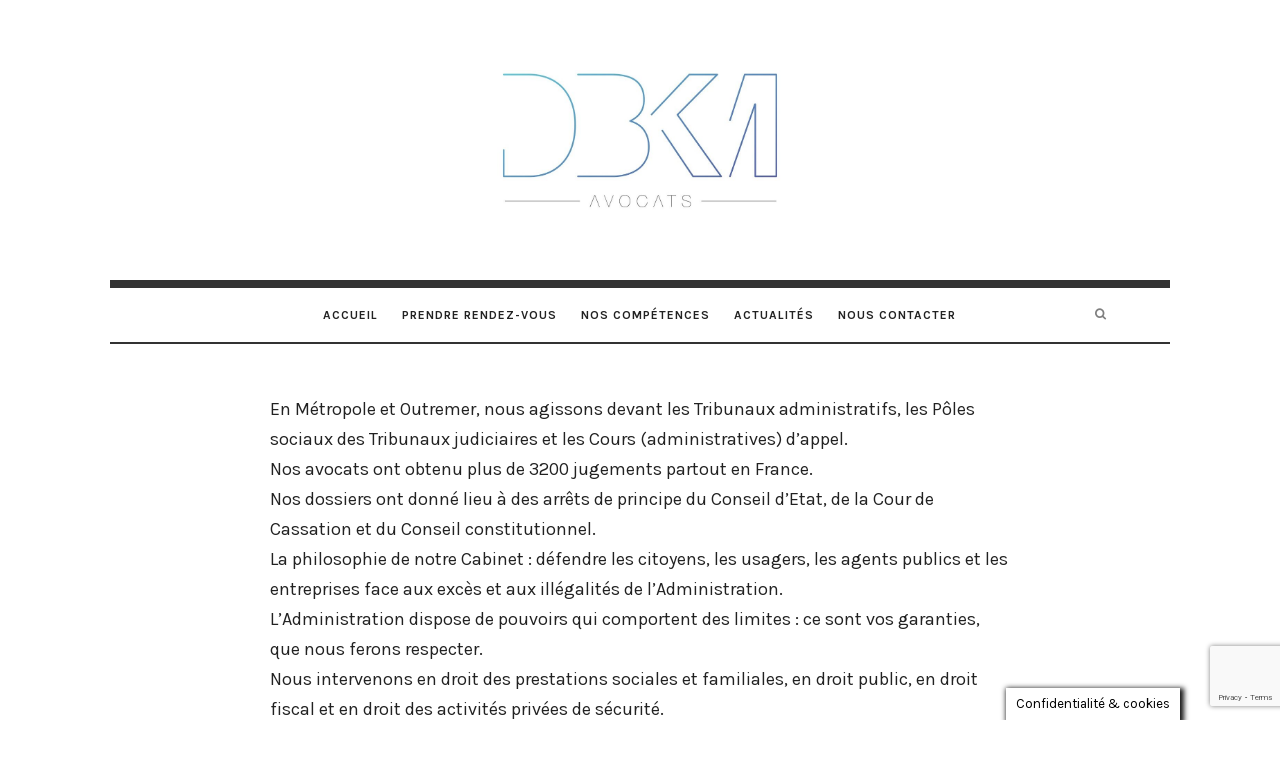

--- FILE ---
content_type: text/html; charset=utf-8
request_url: https://www.google.com/recaptcha/api2/anchor?ar=1&k=6LdPPfMqAAAAAJehJGD-SQiqSX2zrKc8TzQWZjx-&co=aHR0cHM6Ly9kYmttLWF2b2NhdHMuY29tOjQ0Mw..&hl=en&v=PoyoqOPhxBO7pBk68S4YbpHZ&size=invisible&anchor-ms=20000&execute-ms=30000&cb=dtklytko4vfh
body_size: 49388
content:
<!DOCTYPE HTML><html dir="ltr" lang="en"><head><meta http-equiv="Content-Type" content="text/html; charset=UTF-8">
<meta http-equiv="X-UA-Compatible" content="IE=edge">
<title>reCAPTCHA</title>
<style type="text/css">
/* cyrillic-ext */
@font-face {
  font-family: 'Roboto';
  font-style: normal;
  font-weight: 400;
  font-stretch: 100%;
  src: url(//fonts.gstatic.com/s/roboto/v48/KFO7CnqEu92Fr1ME7kSn66aGLdTylUAMa3GUBHMdazTgWw.woff2) format('woff2');
  unicode-range: U+0460-052F, U+1C80-1C8A, U+20B4, U+2DE0-2DFF, U+A640-A69F, U+FE2E-FE2F;
}
/* cyrillic */
@font-face {
  font-family: 'Roboto';
  font-style: normal;
  font-weight: 400;
  font-stretch: 100%;
  src: url(//fonts.gstatic.com/s/roboto/v48/KFO7CnqEu92Fr1ME7kSn66aGLdTylUAMa3iUBHMdazTgWw.woff2) format('woff2');
  unicode-range: U+0301, U+0400-045F, U+0490-0491, U+04B0-04B1, U+2116;
}
/* greek-ext */
@font-face {
  font-family: 'Roboto';
  font-style: normal;
  font-weight: 400;
  font-stretch: 100%;
  src: url(//fonts.gstatic.com/s/roboto/v48/KFO7CnqEu92Fr1ME7kSn66aGLdTylUAMa3CUBHMdazTgWw.woff2) format('woff2');
  unicode-range: U+1F00-1FFF;
}
/* greek */
@font-face {
  font-family: 'Roboto';
  font-style: normal;
  font-weight: 400;
  font-stretch: 100%;
  src: url(//fonts.gstatic.com/s/roboto/v48/KFO7CnqEu92Fr1ME7kSn66aGLdTylUAMa3-UBHMdazTgWw.woff2) format('woff2');
  unicode-range: U+0370-0377, U+037A-037F, U+0384-038A, U+038C, U+038E-03A1, U+03A3-03FF;
}
/* math */
@font-face {
  font-family: 'Roboto';
  font-style: normal;
  font-weight: 400;
  font-stretch: 100%;
  src: url(//fonts.gstatic.com/s/roboto/v48/KFO7CnqEu92Fr1ME7kSn66aGLdTylUAMawCUBHMdazTgWw.woff2) format('woff2');
  unicode-range: U+0302-0303, U+0305, U+0307-0308, U+0310, U+0312, U+0315, U+031A, U+0326-0327, U+032C, U+032F-0330, U+0332-0333, U+0338, U+033A, U+0346, U+034D, U+0391-03A1, U+03A3-03A9, U+03B1-03C9, U+03D1, U+03D5-03D6, U+03F0-03F1, U+03F4-03F5, U+2016-2017, U+2034-2038, U+203C, U+2040, U+2043, U+2047, U+2050, U+2057, U+205F, U+2070-2071, U+2074-208E, U+2090-209C, U+20D0-20DC, U+20E1, U+20E5-20EF, U+2100-2112, U+2114-2115, U+2117-2121, U+2123-214F, U+2190, U+2192, U+2194-21AE, U+21B0-21E5, U+21F1-21F2, U+21F4-2211, U+2213-2214, U+2216-22FF, U+2308-230B, U+2310, U+2319, U+231C-2321, U+2336-237A, U+237C, U+2395, U+239B-23B7, U+23D0, U+23DC-23E1, U+2474-2475, U+25AF, U+25B3, U+25B7, U+25BD, U+25C1, U+25CA, U+25CC, U+25FB, U+266D-266F, U+27C0-27FF, U+2900-2AFF, U+2B0E-2B11, U+2B30-2B4C, U+2BFE, U+3030, U+FF5B, U+FF5D, U+1D400-1D7FF, U+1EE00-1EEFF;
}
/* symbols */
@font-face {
  font-family: 'Roboto';
  font-style: normal;
  font-weight: 400;
  font-stretch: 100%;
  src: url(//fonts.gstatic.com/s/roboto/v48/KFO7CnqEu92Fr1ME7kSn66aGLdTylUAMaxKUBHMdazTgWw.woff2) format('woff2');
  unicode-range: U+0001-000C, U+000E-001F, U+007F-009F, U+20DD-20E0, U+20E2-20E4, U+2150-218F, U+2190, U+2192, U+2194-2199, U+21AF, U+21E6-21F0, U+21F3, U+2218-2219, U+2299, U+22C4-22C6, U+2300-243F, U+2440-244A, U+2460-24FF, U+25A0-27BF, U+2800-28FF, U+2921-2922, U+2981, U+29BF, U+29EB, U+2B00-2BFF, U+4DC0-4DFF, U+FFF9-FFFB, U+10140-1018E, U+10190-1019C, U+101A0, U+101D0-101FD, U+102E0-102FB, U+10E60-10E7E, U+1D2C0-1D2D3, U+1D2E0-1D37F, U+1F000-1F0FF, U+1F100-1F1AD, U+1F1E6-1F1FF, U+1F30D-1F30F, U+1F315, U+1F31C, U+1F31E, U+1F320-1F32C, U+1F336, U+1F378, U+1F37D, U+1F382, U+1F393-1F39F, U+1F3A7-1F3A8, U+1F3AC-1F3AF, U+1F3C2, U+1F3C4-1F3C6, U+1F3CA-1F3CE, U+1F3D4-1F3E0, U+1F3ED, U+1F3F1-1F3F3, U+1F3F5-1F3F7, U+1F408, U+1F415, U+1F41F, U+1F426, U+1F43F, U+1F441-1F442, U+1F444, U+1F446-1F449, U+1F44C-1F44E, U+1F453, U+1F46A, U+1F47D, U+1F4A3, U+1F4B0, U+1F4B3, U+1F4B9, U+1F4BB, U+1F4BF, U+1F4C8-1F4CB, U+1F4D6, U+1F4DA, U+1F4DF, U+1F4E3-1F4E6, U+1F4EA-1F4ED, U+1F4F7, U+1F4F9-1F4FB, U+1F4FD-1F4FE, U+1F503, U+1F507-1F50B, U+1F50D, U+1F512-1F513, U+1F53E-1F54A, U+1F54F-1F5FA, U+1F610, U+1F650-1F67F, U+1F687, U+1F68D, U+1F691, U+1F694, U+1F698, U+1F6AD, U+1F6B2, U+1F6B9-1F6BA, U+1F6BC, U+1F6C6-1F6CF, U+1F6D3-1F6D7, U+1F6E0-1F6EA, U+1F6F0-1F6F3, U+1F6F7-1F6FC, U+1F700-1F7FF, U+1F800-1F80B, U+1F810-1F847, U+1F850-1F859, U+1F860-1F887, U+1F890-1F8AD, U+1F8B0-1F8BB, U+1F8C0-1F8C1, U+1F900-1F90B, U+1F93B, U+1F946, U+1F984, U+1F996, U+1F9E9, U+1FA00-1FA6F, U+1FA70-1FA7C, U+1FA80-1FA89, U+1FA8F-1FAC6, U+1FACE-1FADC, U+1FADF-1FAE9, U+1FAF0-1FAF8, U+1FB00-1FBFF;
}
/* vietnamese */
@font-face {
  font-family: 'Roboto';
  font-style: normal;
  font-weight: 400;
  font-stretch: 100%;
  src: url(//fonts.gstatic.com/s/roboto/v48/KFO7CnqEu92Fr1ME7kSn66aGLdTylUAMa3OUBHMdazTgWw.woff2) format('woff2');
  unicode-range: U+0102-0103, U+0110-0111, U+0128-0129, U+0168-0169, U+01A0-01A1, U+01AF-01B0, U+0300-0301, U+0303-0304, U+0308-0309, U+0323, U+0329, U+1EA0-1EF9, U+20AB;
}
/* latin-ext */
@font-face {
  font-family: 'Roboto';
  font-style: normal;
  font-weight: 400;
  font-stretch: 100%;
  src: url(//fonts.gstatic.com/s/roboto/v48/KFO7CnqEu92Fr1ME7kSn66aGLdTylUAMa3KUBHMdazTgWw.woff2) format('woff2');
  unicode-range: U+0100-02BA, U+02BD-02C5, U+02C7-02CC, U+02CE-02D7, U+02DD-02FF, U+0304, U+0308, U+0329, U+1D00-1DBF, U+1E00-1E9F, U+1EF2-1EFF, U+2020, U+20A0-20AB, U+20AD-20C0, U+2113, U+2C60-2C7F, U+A720-A7FF;
}
/* latin */
@font-face {
  font-family: 'Roboto';
  font-style: normal;
  font-weight: 400;
  font-stretch: 100%;
  src: url(//fonts.gstatic.com/s/roboto/v48/KFO7CnqEu92Fr1ME7kSn66aGLdTylUAMa3yUBHMdazQ.woff2) format('woff2');
  unicode-range: U+0000-00FF, U+0131, U+0152-0153, U+02BB-02BC, U+02C6, U+02DA, U+02DC, U+0304, U+0308, U+0329, U+2000-206F, U+20AC, U+2122, U+2191, U+2193, U+2212, U+2215, U+FEFF, U+FFFD;
}
/* cyrillic-ext */
@font-face {
  font-family: 'Roboto';
  font-style: normal;
  font-weight: 500;
  font-stretch: 100%;
  src: url(//fonts.gstatic.com/s/roboto/v48/KFO7CnqEu92Fr1ME7kSn66aGLdTylUAMa3GUBHMdazTgWw.woff2) format('woff2');
  unicode-range: U+0460-052F, U+1C80-1C8A, U+20B4, U+2DE0-2DFF, U+A640-A69F, U+FE2E-FE2F;
}
/* cyrillic */
@font-face {
  font-family: 'Roboto';
  font-style: normal;
  font-weight: 500;
  font-stretch: 100%;
  src: url(//fonts.gstatic.com/s/roboto/v48/KFO7CnqEu92Fr1ME7kSn66aGLdTylUAMa3iUBHMdazTgWw.woff2) format('woff2');
  unicode-range: U+0301, U+0400-045F, U+0490-0491, U+04B0-04B1, U+2116;
}
/* greek-ext */
@font-face {
  font-family: 'Roboto';
  font-style: normal;
  font-weight: 500;
  font-stretch: 100%;
  src: url(//fonts.gstatic.com/s/roboto/v48/KFO7CnqEu92Fr1ME7kSn66aGLdTylUAMa3CUBHMdazTgWw.woff2) format('woff2');
  unicode-range: U+1F00-1FFF;
}
/* greek */
@font-face {
  font-family: 'Roboto';
  font-style: normal;
  font-weight: 500;
  font-stretch: 100%;
  src: url(//fonts.gstatic.com/s/roboto/v48/KFO7CnqEu92Fr1ME7kSn66aGLdTylUAMa3-UBHMdazTgWw.woff2) format('woff2');
  unicode-range: U+0370-0377, U+037A-037F, U+0384-038A, U+038C, U+038E-03A1, U+03A3-03FF;
}
/* math */
@font-face {
  font-family: 'Roboto';
  font-style: normal;
  font-weight: 500;
  font-stretch: 100%;
  src: url(//fonts.gstatic.com/s/roboto/v48/KFO7CnqEu92Fr1ME7kSn66aGLdTylUAMawCUBHMdazTgWw.woff2) format('woff2');
  unicode-range: U+0302-0303, U+0305, U+0307-0308, U+0310, U+0312, U+0315, U+031A, U+0326-0327, U+032C, U+032F-0330, U+0332-0333, U+0338, U+033A, U+0346, U+034D, U+0391-03A1, U+03A3-03A9, U+03B1-03C9, U+03D1, U+03D5-03D6, U+03F0-03F1, U+03F4-03F5, U+2016-2017, U+2034-2038, U+203C, U+2040, U+2043, U+2047, U+2050, U+2057, U+205F, U+2070-2071, U+2074-208E, U+2090-209C, U+20D0-20DC, U+20E1, U+20E5-20EF, U+2100-2112, U+2114-2115, U+2117-2121, U+2123-214F, U+2190, U+2192, U+2194-21AE, U+21B0-21E5, U+21F1-21F2, U+21F4-2211, U+2213-2214, U+2216-22FF, U+2308-230B, U+2310, U+2319, U+231C-2321, U+2336-237A, U+237C, U+2395, U+239B-23B7, U+23D0, U+23DC-23E1, U+2474-2475, U+25AF, U+25B3, U+25B7, U+25BD, U+25C1, U+25CA, U+25CC, U+25FB, U+266D-266F, U+27C0-27FF, U+2900-2AFF, U+2B0E-2B11, U+2B30-2B4C, U+2BFE, U+3030, U+FF5B, U+FF5D, U+1D400-1D7FF, U+1EE00-1EEFF;
}
/* symbols */
@font-face {
  font-family: 'Roboto';
  font-style: normal;
  font-weight: 500;
  font-stretch: 100%;
  src: url(//fonts.gstatic.com/s/roboto/v48/KFO7CnqEu92Fr1ME7kSn66aGLdTylUAMaxKUBHMdazTgWw.woff2) format('woff2');
  unicode-range: U+0001-000C, U+000E-001F, U+007F-009F, U+20DD-20E0, U+20E2-20E4, U+2150-218F, U+2190, U+2192, U+2194-2199, U+21AF, U+21E6-21F0, U+21F3, U+2218-2219, U+2299, U+22C4-22C6, U+2300-243F, U+2440-244A, U+2460-24FF, U+25A0-27BF, U+2800-28FF, U+2921-2922, U+2981, U+29BF, U+29EB, U+2B00-2BFF, U+4DC0-4DFF, U+FFF9-FFFB, U+10140-1018E, U+10190-1019C, U+101A0, U+101D0-101FD, U+102E0-102FB, U+10E60-10E7E, U+1D2C0-1D2D3, U+1D2E0-1D37F, U+1F000-1F0FF, U+1F100-1F1AD, U+1F1E6-1F1FF, U+1F30D-1F30F, U+1F315, U+1F31C, U+1F31E, U+1F320-1F32C, U+1F336, U+1F378, U+1F37D, U+1F382, U+1F393-1F39F, U+1F3A7-1F3A8, U+1F3AC-1F3AF, U+1F3C2, U+1F3C4-1F3C6, U+1F3CA-1F3CE, U+1F3D4-1F3E0, U+1F3ED, U+1F3F1-1F3F3, U+1F3F5-1F3F7, U+1F408, U+1F415, U+1F41F, U+1F426, U+1F43F, U+1F441-1F442, U+1F444, U+1F446-1F449, U+1F44C-1F44E, U+1F453, U+1F46A, U+1F47D, U+1F4A3, U+1F4B0, U+1F4B3, U+1F4B9, U+1F4BB, U+1F4BF, U+1F4C8-1F4CB, U+1F4D6, U+1F4DA, U+1F4DF, U+1F4E3-1F4E6, U+1F4EA-1F4ED, U+1F4F7, U+1F4F9-1F4FB, U+1F4FD-1F4FE, U+1F503, U+1F507-1F50B, U+1F50D, U+1F512-1F513, U+1F53E-1F54A, U+1F54F-1F5FA, U+1F610, U+1F650-1F67F, U+1F687, U+1F68D, U+1F691, U+1F694, U+1F698, U+1F6AD, U+1F6B2, U+1F6B9-1F6BA, U+1F6BC, U+1F6C6-1F6CF, U+1F6D3-1F6D7, U+1F6E0-1F6EA, U+1F6F0-1F6F3, U+1F6F7-1F6FC, U+1F700-1F7FF, U+1F800-1F80B, U+1F810-1F847, U+1F850-1F859, U+1F860-1F887, U+1F890-1F8AD, U+1F8B0-1F8BB, U+1F8C0-1F8C1, U+1F900-1F90B, U+1F93B, U+1F946, U+1F984, U+1F996, U+1F9E9, U+1FA00-1FA6F, U+1FA70-1FA7C, U+1FA80-1FA89, U+1FA8F-1FAC6, U+1FACE-1FADC, U+1FADF-1FAE9, U+1FAF0-1FAF8, U+1FB00-1FBFF;
}
/* vietnamese */
@font-face {
  font-family: 'Roboto';
  font-style: normal;
  font-weight: 500;
  font-stretch: 100%;
  src: url(//fonts.gstatic.com/s/roboto/v48/KFO7CnqEu92Fr1ME7kSn66aGLdTylUAMa3OUBHMdazTgWw.woff2) format('woff2');
  unicode-range: U+0102-0103, U+0110-0111, U+0128-0129, U+0168-0169, U+01A0-01A1, U+01AF-01B0, U+0300-0301, U+0303-0304, U+0308-0309, U+0323, U+0329, U+1EA0-1EF9, U+20AB;
}
/* latin-ext */
@font-face {
  font-family: 'Roboto';
  font-style: normal;
  font-weight: 500;
  font-stretch: 100%;
  src: url(//fonts.gstatic.com/s/roboto/v48/KFO7CnqEu92Fr1ME7kSn66aGLdTylUAMa3KUBHMdazTgWw.woff2) format('woff2');
  unicode-range: U+0100-02BA, U+02BD-02C5, U+02C7-02CC, U+02CE-02D7, U+02DD-02FF, U+0304, U+0308, U+0329, U+1D00-1DBF, U+1E00-1E9F, U+1EF2-1EFF, U+2020, U+20A0-20AB, U+20AD-20C0, U+2113, U+2C60-2C7F, U+A720-A7FF;
}
/* latin */
@font-face {
  font-family: 'Roboto';
  font-style: normal;
  font-weight: 500;
  font-stretch: 100%;
  src: url(//fonts.gstatic.com/s/roboto/v48/KFO7CnqEu92Fr1ME7kSn66aGLdTylUAMa3yUBHMdazQ.woff2) format('woff2');
  unicode-range: U+0000-00FF, U+0131, U+0152-0153, U+02BB-02BC, U+02C6, U+02DA, U+02DC, U+0304, U+0308, U+0329, U+2000-206F, U+20AC, U+2122, U+2191, U+2193, U+2212, U+2215, U+FEFF, U+FFFD;
}
/* cyrillic-ext */
@font-face {
  font-family: 'Roboto';
  font-style: normal;
  font-weight: 900;
  font-stretch: 100%;
  src: url(//fonts.gstatic.com/s/roboto/v48/KFO7CnqEu92Fr1ME7kSn66aGLdTylUAMa3GUBHMdazTgWw.woff2) format('woff2');
  unicode-range: U+0460-052F, U+1C80-1C8A, U+20B4, U+2DE0-2DFF, U+A640-A69F, U+FE2E-FE2F;
}
/* cyrillic */
@font-face {
  font-family: 'Roboto';
  font-style: normal;
  font-weight: 900;
  font-stretch: 100%;
  src: url(//fonts.gstatic.com/s/roboto/v48/KFO7CnqEu92Fr1ME7kSn66aGLdTylUAMa3iUBHMdazTgWw.woff2) format('woff2');
  unicode-range: U+0301, U+0400-045F, U+0490-0491, U+04B0-04B1, U+2116;
}
/* greek-ext */
@font-face {
  font-family: 'Roboto';
  font-style: normal;
  font-weight: 900;
  font-stretch: 100%;
  src: url(//fonts.gstatic.com/s/roboto/v48/KFO7CnqEu92Fr1ME7kSn66aGLdTylUAMa3CUBHMdazTgWw.woff2) format('woff2');
  unicode-range: U+1F00-1FFF;
}
/* greek */
@font-face {
  font-family: 'Roboto';
  font-style: normal;
  font-weight: 900;
  font-stretch: 100%;
  src: url(//fonts.gstatic.com/s/roboto/v48/KFO7CnqEu92Fr1ME7kSn66aGLdTylUAMa3-UBHMdazTgWw.woff2) format('woff2');
  unicode-range: U+0370-0377, U+037A-037F, U+0384-038A, U+038C, U+038E-03A1, U+03A3-03FF;
}
/* math */
@font-face {
  font-family: 'Roboto';
  font-style: normal;
  font-weight: 900;
  font-stretch: 100%;
  src: url(//fonts.gstatic.com/s/roboto/v48/KFO7CnqEu92Fr1ME7kSn66aGLdTylUAMawCUBHMdazTgWw.woff2) format('woff2');
  unicode-range: U+0302-0303, U+0305, U+0307-0308, U+0310, U+0312, U+0315, U+031A, U+0326-0327, U+032C, U+032F-0330, U+0332-0333, U+0338, U+033A, U+0346, U+034D, U+0391-03A1, U+03A3-03A9, U+03B1-03C9, U+03D1, U+03D5-03D6, U+03F0-03F1, U+03F4-03F5, U+2016-2017, U+2034-2038, U+203C, U+2040, U+2043, U+2047, U+2050, U+2057, U+205F, U+2070-2071, U+2074-208E, U+2090-209C, U+20D0-20DC, U+20E1, U+20E5-20EF, U+2100-2112, U+2114-2115, U+2117-2121, U+2123-214F, U+2190, U+2192, U+2194-21AE, U+21B0-21E5, U+21F1-21F2, U+21F4-2211, U+2213-2214, U+2216-22FF, U+2308-230B, U+2310, U+2319, U+231C-2321, U+2336-237A, U+237C, U+2395, U+239B-23B7, U+23D0, U+23DC-23E1, U+2474-2475, U+25AF, U+25B3, U+25B7, U+25BD, U+25C1, U+25CA, U+25CC, U+25FB, U+266D-266F, U+27C0-27FF, U+2900-2AFF, U+2B0E-2B11, U+2B30-2B4C, U+2BFE, U+3030, U+FF5B, U+FF5D, U+1D400-1D7FF, U+1EE00-1EEFF;
}
/* symbols */
@font-face {
  font-family: 'Roboto';
  font-style: normal;
  font-weight: 900;
  font-stretch: 100%;
  src: url(//fonts.gstatic.com/s/roboto/v48/KFO7CnqEu92Fr1ME7kSn66aGLdTylUAMaxKUBHMdazTgWw.woff2) format('woff2');
  unicode-range: U+0001-000C, U+000E-001F, U+007F-009F, U+20DD-20E0, U+20E2-20E4, U+2150-218F, U+2190, U+2192, U+2194-2199, U+21AF, U+21E6-21F0, U+21F3, U+2218-2219, U+2299, U+22C4-22C6, U+2300-243F, U+2440-244A, U+2460-24FF, U+25A0-27BF, U+2800-28FF, U+2921-2922, U+2981, U+29BF, U+29EB, U+2B00-2BFF, U+4DC0-4DFF, U+FFF9-FFFB, U+10140-1018E, U+10190-1019C, U+101A0, U+101D0-101FD, U+102E0-102FB, U+10E60-10E7E, U+1D2C0-1D2D3, U+1D2E0-1D37F, U+1F000-1F0FF, U+1F100-1F1AD, U+1F1E6-1F1FF, U+1F30D-1F30F, U+1F315, U+1F31C, U+1F31E, U+1F320-1F32C, U+1F336, U+1F378, U+1F37D, U+1F382, U+1F393-1F39F, U+1F3A7-1F3A8, U+1F3AC-1F3AF, U+1F3C2, U+1F3C4-1F3C6, U+1F3CA-1F3CE, U+1F3D4-1F3E0, U+1F3ED, U+1F3F1-1F3F3, U+1F3F5-1F3F7, U+1F408, U+1F415, U+1F41F, U+1F426, U+1F43F, U+1F441-1F442, U+1F444, U+1F446-1F449, U+1F44C-1F44E, U+1F453, U+1F46A, U+1F47D, U+1F4A3, U+1F4B0, U+1F4B3, U+1F4B9, U+1F4BB, U+1F4BF, U+1F4C8-1F4CB, U+1F4D6, U+1F4DA, U+1F4DF, U+1F4E3-1F4E6, U+1F4EA-1F4ED, U+1F4F7, U+1F4F9-1F4FB, U+1F4FD-1F4FE, U+1F503, U+1F507-1F50B, U+1F50D, U+1F512-1F513, U+1F53E-1F54A, U+1F54F-1F5FA, U+1F610, U+1F650-1F67F, U+1F687, U+1F68D, U+1F691, U+1F694, U+1F698, U+1F6AD, U+1F6B2, U+1F6B9-1F6BA, U+1F6BC, U+1F6C6-1F6CF, U+1F6D3-1F6D7, U+1F6E0-1F6EA, U+1F6F0-1F6F3, U+1F6F7-1F6FC, U+1F700-1F7FF, U+1F800-1F80B, U+1F810-1F847, U+1F850-1F859, U+1F860-1F887, U+1F890-1F8AD, U+1F8B0-1F8BB, U+1F8C0-1F8C1, U+1F900-1F90B, U+1F93B, U+1F946, U+1F984, U+1F996, U+1F9E9, U+1FA00-1FA6F, U+1FA70-1FA7C, U+1FA80-1FA89, U+1FA8F-1FAC6, U+1FACE-1FADC, U+1FADF-1FAE9, U+1FAF0-1FAF8, U+1FB00-1FBFF;
}
/* vietnamese */
@font-face {
  font-family: 'Roboto';
  font-style: normal;
  font-weight: 900;
  font-stretch: 100%;
  src: url(//fonts.gstatic.com/s/roboto/v48/KFO7CnqEu92Fr1ME7kSn66aGLdTylUAMa3OUBHMdazTgWw.woff2) format('woff2');
  unicode-range: U+0102-0103, U+0110-0111, U+0128-0129, U+0168-0169, U+01A0-01A1, U+01AF-01B0, U+0300-0301, U+0303-0304, U+0308-0309, U+0323, U+0329, U+1EA0-1EF9, U+20AB;
}
/* latin-ext */
@font-face {
  font-family: 'Roboto';
  font-style: normal;
  font-weight: 900;
  font-stretch: 100%;
  src: url(//fonts.gstatic.com/s/roboto/v48/KFO7CnqEu92Fr1ME7kSn66aGLdTylUAMa3KUBHMdazTgWw.woff2) format('woff2');
  unicode-range: U+0100-02BA, U+02BD-02C5, U+02C7-02CC, U+02CE-02D7, U+02DD-02FF, U+0304, U+0308, U+0329, U+1D00-1DBF, U+1E00-1E9F, U+1EF2-1EFF, U+2020, U+20A0-20AB, U+20AD-20C0, U+2113, U+2C60-2C7F, U+A720-A7FF;
}
/* latin */
@font-face {
  font-family: 'Roboto';
  font-style: normal;
  font-weight: 900;
  font-stretch: 100%;
  src: url(//fonts.gstatic.com/s/roboto/v48/KFO7CnqEu92Fr1ME7kSn66aGLdTylUAMa3yUBHMdazQ.woff2) format('woff2');
  unicode-range: U+0000-00FF, U+0131, U+0152-0153, U+02BB-02BC, U+02C6, U+02DA, U+02DC, U+0304, U+0308, U+0329, U+2000-206F, U+20AC, U+2122, U+2191, U+2193, U+2212, U+2215, U+FEFF, U+FFFD;
}

</style>
<link rel="stylesheet" type="text/css" href="https://www.gstatic.com/recaptcha/releases/PoyoqOPhxBO7pBk68S4YbpHZ/styles__ltr.css">
<script nonce="AYqm4bE36ytabuN_ADI0xw" type="text/javascript">window['__recaptcha_api'] = 'https://www.google.com/recaptcha/api2/';</script>
<script type="text/javascript" src="https://www.gstatic.com/recaptcha/releases/PoyoqOPhxBO7pBk68S4YbpHZ/recaptcha__en.js" nonce="AYqm4bE36ytabuN_ADI0xw">
      
    </script></head>
<body><div id="rc-anchor-alert" class="rc-anchor-alert"></div>
<input type="hidden" id="recaptcha-token" value="[base64]">
<script type="text/javascript" nonce="AYqm4bE36ytabuN_ADI0xw">
      recaptcha.anchor.Main.init("[\x22ainput\x22,[\x22bgdata\x22,\x22\x22,\[base64]/[base64]/[base64]/[base64]/[base64]/[base64]/[base64]/[base64]/[base64]/[base64]\\u003d\x22,\[base64]\\u003d\\u003d\x22,\x22wr3Cl8KTDMKMw6HCmB/CicOYe8OZDGcSHi4KJMKRwr/CkhwJw4PCrEnCoC/Ckht/wrLDlcKCw6dlImstw7/CvkHDnMKBDFw+w6FUf8KRw7Q2wrJxw6PDvlHDgHV2w4UzwoYpw5XDj8OHwoXDl8KOw6ANKcKCw53Cmz7DisO3fUPCtU/CtcO9ETDCqcK5alzCqMOtwp0NGjoWwovDgnA7d8OtScOSwqTCryPCmcKIScOywp/DvSNnCSrCoxvDqMK0wo1CwqjCgcOqwqLDvx3DssKcw5TCki43wq3CmBvDk8KHDhkNCTrDkcOMdizDisKTwrcUw4nCjkoow65sw67CtSXCosO2w6jClsOVEMOGP8OzJMOTNcKFw4tpSMOvw4rDokV7X8OkIcKdaMOrJ8OTDT/CnsKmwrEeXgbCgS/[base64]/Cg8K1dUwbw6vCvsKowoV7O8OnwqNtViTCmEcyw5nCucO1w6DDrG8BfR/Cs2NlwrkAJcOcwpHCrQHDjsOcw5IvwqQcw55Dw4wOwr3DlsOjw7XCgMOoM8Kuw4Rlw5fCtgUqb8OzD8KPw6LDpMKewpfDgsKFQcKZw67Crw12wqNvwq55Zh/DgkzDhBVpeC0Gw55fJ8O3PsKWw6lGLMKfL8ObWxQNw77CoMKFw4fDgEbDmA/[base64]/DgxPCgsOawrbCvBdVPcKNJ8OcwpjDg0vCjkLCqcKTGkgLw7tIC2PDu8OfSsOtw77Dh1LCtsKCw4Y8T2Z0w5zCjcOFwo0jw5XDj2XDmCfDuWkpw6bDksKqw4/DhMKjw4TCuSAAw4UvaMKmKnTCsQfDjlQLwrgQOHUtIMKswplqOksQRSbDtyjCqsKdFMKjRGHCqhQdw75Cw4HCtXRnwoc4dh/CqMK2wotow5bCicOebWINwobDlMKMw5tfKMOjw6x7w6TDtcO6wrgKw7F4w77DmcO0XQ/DsC7CgcO6Pkl1wqdlA0bDl8KEC8KJw4dHw6VBwrDDs8ODw75EwoXCjsOuw4zDlm5WQy/Cs8OKwovDlmFIw6NdwoXCumJ8wpvCkW3DpMKDwrZbw7/DmcOGwoUgRsOeKcOxwobDjcKywqhyDSIFw61ww53ChA/CphgvZxQEBELCtsONC8K5w7ZHN8OifcKhYCFhasO8ADUlwrFFwp9BOsKcfcOGworCnWfCs1AMMcK5wrDDj0MyesKbJ8OOWFIWw5/CgsOTPlDDucKhw5YJVi/CgcK9w419ZcKUPSDDqWZZwrRswoPDjsOQd8Ogwq/[base64]/CgsKlw6IYwqvDkTJ1dWrDl0jCl0g4MWfDqj1cwr7DulBXFsObMSFuQsKHw5rDu8OYw7TCn2MbGMOhKcK2ZcKHw4VwMcODG8K5wqTCiF3CqcOww5dDwoXCrBNZJl/Ck8KVwqVWAXsDw7Zlw5ULcsKTwp7CsWELw6A2YRXDksKCw7RWw5HDtsOCRsKmeClBNn9+SMKKwprCiMK8WkBjw68Hw5fDocOrw50Pw4bDqwUKwpHCqCfCrRTCqsKEwoktwqTCs8KewpVbw6fDmcOxwq/DqcOVQ8Ood2fDskQOwrjClcKYwoR5wr/[base64]/w77CiwfDs00LMCXDpcO/fXzCoA7Dj8KfPhXCscKcw4PCmsKKC29LD01ZG8KTw6EsCjHCl1Rrw6XDvgNIw4MnwrLDvsOaCsOdw7fDicKALlTDmcOFKcKewp9kwoDDpsKmPk/Dvkkqw63Dmkwua8KpZ1ZFw7DCucOOw6TDjMKYClzCth0OD8OfI8KfRsO4w6BOKzLDpMOSw5TDrMOEwpHDiMKJw7sdS8O9w5PDkcOvJS7CusKPd8OCw61/wpHCt8KNwrdbLsOxQcO4wr8OwqnCgcO7T1DDh8KXw5fDiF4Hwos/QcKRwpZyUVfDmsKQPmxbw4rDm3o+wq3CqUrCt0rDgFjCv3ptwpvCusOfwqLCksKMw7geQ8O2O8OLYcKiSH/[base64]/[base64]/DsX19w6XCrMKIFzLDqMKgw6wGOsOLKsKxwqvDi8OwXcKVUDpTw4k9GsOWI8K/[base64]/FSrCvHvCr0Zlw4grLFbCmF3DoMKiwpVQW0ARw4zDrsKhwoPClMOdGx0dw5UDwrBRGRpRZcKfXjnDs8Otwq7CpsKCwofDlcOrwp/[base64]/wpE/[base64]/WG3DiyjCpzDCtcO5VDVKVCpNw5vCtR5XFcK9w4R6wrcXwo7Cj3fDo8OpK8KbScKUB8OFwoonwrUcdGA9KURjwoQgw78Cw402ahjCksO2QMOpw4pywoDCjsO/[base64]/elwYccOYFMKpLcO4V1LDjsKHT8KABMKmwr/DjBrCkiAwekMiw5jDisOIFhbCvMKOM0zClsKBURvDtS7Dhn3DlSXCvsKCw68zw6DDl3Rta23Dr8OufsK/[base64]/CtW3DlV40wqcsbVFtCQPCqmTCtcOOFCd5w4EUw49Ew7TDv8Omwo0KG8Kjw6d5wqNEwqjCmhXDqV3CkcK4wqrCrmDDncOCwozCnnDCnsKyEsKoKSHCmjLDkgPDqsOJD1FEwozDlMOzw6lFTjBBwovDl2bDn8KHcxfCusOYw6bCv8KwwrTCjMKHw6kVw6HCiBnCgwXCiQ/DsMOkHBDDiMOnJsO/UcOYPxNxw4DCuVDDnQA1w6XDkcOIw4RJbsKRZQQsIMKMw7ZtwqDDg8OQQcK6fzFrw7zDhGPDs18tKznCjMOdwpB+woAIwrHCmn/CuMOmY8OHwrsmM8OZHcKrw6TDs3A9PMO/bEzCvATCtTA6csOJw6nDtWk3SMKcwr1kecODTjTCsMKAeMKHbsOmUQjCkcOmCcOIRXgSRDbDn8OWA8OBwpdrLzBswo8hQcK6w4nDh8ODGsKswoBVS2vDjE/DhE1LM8O5NMOxw67Csy3CrMOSTMOHOH3DoMOWIUgHOgPChCnCjMOXw6vDsQjDvENiw5lZXRo/JgF0esKbw7HCpxfCiAjCqcODw4sRwqhJwrw4PcKrYcOgw49xIxxOUVDDvAkCTsOPw5F/wrnCtsOPbMK/[base64]/DuQ4mUkZqTMO0wqfDpzhFw7IWU8O0wotuQsKzw5nDp3pUwqUAwqJhwq4Mwo7DrmPCuMK8RC/DoVnCscO1Ul3DpsKSYhPCqMOCZkYUw7/DqHnDo8O+UMKFBT/DpMKVw6HDt8Kawp3DskkbdSVbQ8K1S3JXwqZDWcOIwoRCEHd/[base64]/CgsKJSsOgSMOyBhV5HxxYCnZ1wrbCoHTCu0c1NCHCpcK4M2PDksKbfkvDih0+ZsKqS0/DqcKqwr7DrWA2YsOEX8Ojw54Ow63CrcKfZjccwpDChcOAwpNxQivCm8KPw4Btw4bDncOOOMOlDiJWwqPDpsOawrByw4XCvRHChU8rccKrw7cMHGJ5FcKdC8KNwpHDlMKtwr7DgcK/w796w4TCqcOTMsO4I8OHQTfCrMOlwoNDwqAPwpY9XA3CpRXCjyVtJsKcF2rDjsKRKcKaHlvCmcOfL8OKVF7DvMOAeBnCtjPCqcO6HsKeER3DvMKkSEMRWHNSQMOmCSQIw4Z/QsK7w4IUw47CulAjwq/Ch8Kow5LDgsKiOcK4RTU6EzQlTiHDusK+IW5+N8KWcXfChcKUw4fDiGQlw6DClcOyWS8dwpAFPcKPJsKqQDDCn8K3wqEzJEXDrMOhCMKVw4oTwp/DgBfCkRHDuChTwrszwpzDkMK2wrAJK0/DusOpwqXDnhBZw4rDpsK5A8Kjw4TDig/DjcOqwrLDt8K9wr7Dr8O2wqnDr3nDnsOsw6xuImFEwoLCosKXw5zCkzplPXfCoSVZR8K1dsOGw4nDl8Kqw7JSwqRJFsO7dCrDiirDqlvCnMKWOsOtw7R+MMOgYcOQwpXCmcOfNcOXb8KDw7DCh2Q4HcK0dSnCi0rDrmLDlEMzw5giDUjDt8KuwqXDi8KICcKSKMK/YcKLTsKdMC9cwowhRksrwqDCnsOLMRXDk8KgWMONwpU5wr0ZVcOLwobDvcK1IsOvNizDkcKtLyRhaH3CqXACw5NEw6TDrsKATsOeWsKPwo4LwrcFJUASJQnDr8ODwrbDrcK5cFNLFcOwRiYPwpt/H3RkOMOzW8OVDh/CtBjCqBB6w7fCmkHDjEbCnWtvwoN9cDEUIcOlTsO9MQkEKDVwQcO8wrzDn2jDrMOrw6jDvUjChcKMwpsJByPCgsK5N8Krb0hUw5ZkwpHCv8KFwoDCp8Oqw71dScOBw7x+UsO1P0Buc2/Cs27DkDrDtcKOw7rCqsK4wrzCrgFcOsOKSRbCsMKrwpBxNUrDllnDsX/[base64]/wp4PXsOdwrdWw7V1ZMKjw75Twp/DkH9ywp3Cp8KQcnLClGBaLADCsMOKYcOJw5/[base64]/CvMOnw6pAwro4w77DuFbDtcKgwqJXwqhTwrcTwqktGi/CnMKlw50SBcKjR8KzwqxxZSldHCEFJ8Kiw7Mrw4XDnFIxwrfDmE4gfMKlA8K2ccKEZ8Oqw4d6LMOWw643wrrDpyJlwq4rE8K4wpEPISNcwr06Kl7Dr2lAwodaBcONw6jCiMK7E2d6w4ldCR/[base64]/wosVwoB6bcOHaQ/[base64]/ClcKhamfChMOlSnnDmcOEVRUKwppHwocrwrbCl0nDmcOlw4guVsOEFcOPHsK2TMOvbMOxY8KnI8OuwqtOwqY6w4cHwq5BBcKdQW3DrcKHSA1lWiVxHMOVPcKoG8OzwpZKX3fCilnCnGbDs8ORw7NBRzbDksKrwrPCssOXwp7CrMOSw7lkZsK2Fysiwp/CvsOXQRPCkF9oa8KyB3DDucKTwo56F8K/woBow57DmMO/CBc0w53CpMKGNAAdwojDhCLDpF3Dq8KZKMOmPjMxw4PCuAXDvnzCs25Bw6FMOsO6wpHDmxtcwpZMwrQFfcOxwpQDFwnDoB/DscOlwph+d8OOw7p9w7c7wr5nw5YJwrQyw6LCu8KvJ2HCkWJVw74YwoXDgW7Cjnd4w5gZwrkgw5JzwobDsQh+c8KYZsKow6vClsOrw6hGwpbDtcOtwovCoHcvwpgmw4rDhRvCkHzDpGPCrl/[base64]/[base64]/DosKuwpEMw4AHLcOracKPw4rDoxd4W8OOHsK1wqjDh8OReTJuw4rDsA3DpiXDjyhkBlUpER7Do8OFGA4UwpjCr0XDm1/CmMKhwpjDtcKsdnXCuAXCgTdJbSjChRjCtkXCqcK3U0zDs8Oxw4vCplxTw7UCw7XDlyXDgcKXRsOow5DDjMO/wpjCsy1Dw6XDpEdewovCt8O4wqjCl0Y9wp/Cq2DCqMOrAMKlw5vCkEgHwoJncznCqsKAw7xfwolGBHpkw5fDnEMjwqV7worDsjMpOTN4w7oSwrTCi0ARw6pfw6jCrWbDm8OGScOUw6/Do8OSXMOQw79SWMK4wrhPwqxBw6bCicOZBCx3wrHCoMOmw5wMwrfCvFbDhcOILn/Dtjdrw6HCjMKWw5kfw61iS8KPPCR3JHMeDMKtIcKjwq9IbxvCucO0elzCvMO3wpDDqsKfw7FGYMKGMsOxLMOBd0cUw6Z2IyXCpMOPw4AvwodGe0ptwr3CpBvDgMOAw6BXwqBxb8ONMcKjwpobw50vwrjDtDvDkMKVCyBowonDqBjCqyjCpnTDhU7DmjXCv8O/wolBa8OrfWFOA8Kga8KfJBhwCCHCoQLDhsOTwofCsg16w6g3SXUbw4IXw7R2wp7CnG7CtVdYw4BbS3/CqMKyw4bCg8OkbFVYZcKoEmAHwr5pb8OMBMOYVsKdwphrw63DqsKFw619w68rf8KPw67ClCrDsTBEw4bChsO6EcKowqlyJVXCiBHCn8K6MMOVGsKSHw/[base64]/DhcOswqvCmGrCnsOEwoDDgsKew610QEQvwqrCn2bDg8KsVlpadMKsewhSw4XDp8ORw5jDjhkewp8Qw7BFwrTDgsKIJWAuw6zDi8Odf8O/[base64]/CjSQjNCXDssKQw6zCr8KUwr59w73DuT3CkcOMw5zCnE3CpSvCg8OFUTNtNMOowrRiwrzDmWF3w48EwqlbasO3w5szTwPCs8KcwrVEwq07TcO6PMKcwqFwwr8Tw6tZwrbCkRPDgMOQT2zCoTZXw6XCgMKfw7NxVRnDocKdw6hUwr8uSwPCgjFHw4TCn0kcwoMTw4LCsj/Dj8KtVzMIwpkdwqIfa8OEwotbw7zCpMKCDBF0U0cCSgYYFmPDgsO0D0dEw7HCkcOtw7TDhcOOw5ZFw6TDnMOkw4bChsKuLmR0wqRxQsOvwonDkFDDo8O6w44lwqtmX8O/CcKdZkPDiMKOwrvDnE83YwYhw5oqcMOvw7vCusOSfml1w6oWP8O6XUPDu8KUwrZEMsOCLXDDosKRLcKaD0sBasKTDwdBHV0zw5rCtsO8DcOow41BSiDDuX/CksKmFiI0wqdlIMOAFkbDosK8fEdJwpfDscOCKxZbaMKGwpRbahFCW8KtRHHCqU/DsQVyXWXDqgwKw7lewq4RERo1e1vDusOywq1Qa8OmIw9WK8K+JzxAwrtVwq/DjnJEYkPDpjjDrMKDF8KTwr/CkVpvXsODwoFZf8KCARbChXYVHWMEIELCqsOzwobDm8KMwp/CucO6YcKldHI3w4LDgUNnwpkXUcKfPS7CsMKyw5XDmMOaw7TDj8KTNcOOHMKqw53CoSPDv8Kew5NWOVI1w4TDk8OqV8OXPMKMO8KxwrYkHUAaWhNMUmbDpw/DnV7DucKLwqnCum7DncOKYcKMeMOoaAcFwrAiEVAEwq4ZwrPCkcOaw4lYYWfDlMO4wr3CqUPDksOLwqp5aMOiwpxtBsODOzjCpxZkwoh7UB/DpyDCkFjCiMOYGcK+Jm7DisOawrTDo2hZw4nCksOewrjChcO4QcKIBlZdHsO/w6d5WBvCu0TCmWHDsMOpOkIdwpduVBh7dcKKwqDCnMOLW2XCvywdRgEmFEfDlV4mPSXCsnTDphpfMmfCtsKYwozCpMKEw4nCl1BLw6jDvsKFw4BsQ8O1RMKmw4E0w5N2w6HDpsOKwrp2J14oc8KMUD4+w4tbwqVjSwlTWxDCm1TCi8KZwqAnEm0Rw5/ChMO2w4Y0w5jCssOfwoEwHsOQFlzDqVcJD0LDrkjDkMOZw6cRw6FaCxNLwqDDjRJbCQp5JsOKwpvDvxjDkcKTJMOrOkV7XybCrn7CgsOUw4jCr2rCg8KcLsKOw5xww5XCqsOXw7dHCsO5G8K+wrTCsyUwUDLDqhvCjSHDssKqYcOQDysWw55tJl/[base64]/DosOhOVA2Y3Z2w5DDlQ/DuMK8K8OwKMOlw7zCqMK0HMKaw5nDhmbDpsOdMsOsBzXCo1saw7oowrlJY8Orwq7ClTkJwrIAPB5swrfClE3CkcK1ecOjw67DkRk3XXzDrGVSUhbCv114w71/a8O7woc0dMOBwo0Gw68tFcKlMsKkw7XDosKGwqkMJyrDvnTCvVAObXcAw4ZUwqrCrsKIw4c3L8O4w5TCtFPCozPClWjDhsKRw5xow5LDhsKcZMOjbMOKwqslwpsuLTDDr8O7wo/DlsKLFjvDrMKmwrbDiQ4Vw7Idw6YAw51dLUVTwoHDp8KhVT5OwpBUMRZROcKRRsOTwqcbZUzCucO7YXrCuX8/LcOlOUbCvMOLO8KbehRlRmvDksK3XntZw7/[base64]/[base64]/DtGMlTsOpN8OBVsKBw70mw4kDw752w4JHIl4oUz3ClX0wwpfCuMK8WiXCiDLDrsOZw49GwoPDskfCrsOaE8KFD0cJAcKSZsKqPTfDvGTDsV5vZMKDw5nDp8KswojDhyPDncOXw7DCtWzCmQN9w74Gw5o1wq9xw7zDjcKIw5LChcKWwr9/[base64]/[base64]/Cqkppwp0ZF8K/w7oJFcOaUsK+McOQLsOgw5nDjwXCmcO2S2IyP0XDvcOSdsOSG0UAHgYMwpIPwo1zVMKew6QSMEhkI8KCHMOQw6vCvjXDjcOcwoDCrQnDmQnDvMKdKMKuwplrdMOEQMKoQ0rDjMOSwrzDrmJ9wo3DtMKHGxLDpsK9wq/CtQvCgMKhdUpvw699BsKKwqoUw5vCoR3DiD1DYMOtwpR+O8K9fRXCpiBhw7nDu8OEIsKMw7DCmVTDvcKsQDTChnnDkMO5E8OIQ8OmwrLDqsKeL8OzwrDDncKuw5jCoCbDr8OxKER/UVTCiW5mwrxMwqcxw4XCnCpXNcK1VsKsBcO0wos1H8K1wrvCosO0JBnDpsKowrA5LsOeVhlcwqhEBcOeRDQnWh0Jwr84ARtrTMODa8OlFMOPwp3Dh8KswqZ9w4AsfsKxwq1iUHIhw4TDnVkmRsOSfmdVw6DCp8KGw706w7fCgMKxT8Kkw6vDvRTCgsOpNcKSw5bDi1/CliLCgcOZwqoawo7DiXXCn8OcTMOOB2fDicOGLsKZMcOEw6FKwqlqw6MaPX/[base64]/CpSU/[base64]/[base64]/c8KsBUTCicOPdVVxwps+d8KCDMKewoAKw6UkL8Obw4R2wpxhwrjDn8OuEAoKGsO/TSbCpXHCq8OGwqZiwqM1wr0xw7TDssO3w5PCvmnDtU/Dm8O1ccOXOit6RU/[base64]/CmibCsHBWZ2Vie8KAPMO3wrHChh/[base64]/[base64]/CVTCv8KII8KBGW5Sw6XDnGYPUDbCmsKTwoNcT8OwdyxRMl1mwp5JwqLCgcOgw4fDhB8tw4zChsOAw6rDrzcOXHIawrPDm3MEwqcnVcOkW8OSfEpxwqPDn8OoaDVVeQjCh8OWbR7CkMOnKjhKRV4kw5dJd1DDp8KBScK0wo1BwrjDg8Kvb27CnEF/KitQPcO4w6rDnXXDrcOXw4pmCFJAwpo0IsKvQcKswrhPHw0QNsKew7cWNlshCBPDnkDDoMOTAcKTw6gKw407TcOLw55oMcOLwoMpIh/Dr8KudMO+w4vDr8OowozChGjDrcKNw7ckCcODb8KNZF/[base64]/wrFHdSxLMQXDvQF4VEbCkmMKw7RlU3B6MsKaw4bDi8OWwovCiEbDhX3ChHVeQ8KVeMKswqRzPXnCnHZew54pwrTCrTczwpTCijXDtHcBQAHDoCLDlQtjw6cwR8OsI8KfOxvDrMORwpfCucKpwo/DtMO/JsKfZcOfwqFAwp3DhsKZwpY9w6DDrMKWK0LCoBE/wqPDuiLClWPCqMKEwrw6wqrCk2bCvgFZb8OMw7zCnMOMMhHCj8OFwpkKw4vClBPCscObbsOZwrXDksK+wrFzEsOiCsO9w5XDgDTCgsOSwq/Cvk7DtSoiJ8OnFsONScKhwogxwq7Du3c5PcOAw7zCiXULFMOXwoDDhcObP8Kcw5/Dg8O0w5JseFtlwowVIMKRw4DDoDFhwqnDnGnCrRvDpMKew5AVT8KUwqZXDjF5w5/Dt39GDm1OesOUV8OFdFfCg07CgCgWQgJXw6/CmH1KNMKXXsK2WRrDng1/EMKswrARYMODwqpZa8K/wrHCi2UMRWFfEj5cCMKCw6/Dq8KnRsKxw7UWw4HCrBnDgyhUw6LCj3vCjcK6w5wTwrTDjHDCt1NEwrQ+w7DDqgYGwrIew5DCsn3Csi9mD2FXSD1swo3CjcORHsK0RTlLT8O/woXCssOqw5vCr8OBwqYpJTvDpWMHwpomScOEwpHDrWfDr8Kdw7kkw6HCksK0Uz/CpsKrw4TCv0IQE2vCusOmwr1+ADlDbcOaw63CkMOLNEkzwqzCqcOKw6bCs8KJwqU/HcOFacOxw4Uyw4PDp2AucilwF8OLWHnCl8O7T3BUw4PClsKGw7RAf0LCnC7CgMKmIsOIdlrCtDlbwpseK1HCk8ONeMK1QGBXS8OAGVVdw7EXw53CucKGVA7ClCllw4/Dg8KQwp9awpLCrcO9wrfDqRjDpwlaw7fCusOkw5tEHl06wqJ1w6QYwqDCi0wBfFPCvQrDlTpSCAIsNsO2GG8hw5w3QhdwHhLDrnN4wpzDjMKsw5MhPA/[base64]/wox+HSJLw7lhwqZ5w4o4QBPDusO3eCPDqWdYDMKZw4fCgRlUFlPCnT/DnsKUwqgLw5cnEWpudsK8wpVRwqVnw4NsKAoQUsO3wpERw6rDlsOyDsOIYX1EacO8EkJibBzDpMO/[base64]/CjE5gwqEdwqYCw4FmacKnK17DqEbDmsKzwpMUJUhqwrnDtDg2UMOnQcK/[base64]/CpERpwrQdw7d+w5/CpsOKdHzCkMKcw7HDnGjDmcOXw43DlcKWUMKJw5nDtBEfD8Onw5pVGWAxwqTDhAbDuCokL0DCig7Cu0hfNsOeAwI3wowVw69ww5nCrgDDiC7DisOGXlplRcOWCD/DgHITJn0swq/[base64]/CogUjw7fCgcOWwqPDo8OONsOZJysdwoZxOX7DjMKpwptxw5/[base64]/DqsKoK8KsM8O1Zw9Mw69QSToHB8OmOV5tUijCqcK1w5gpbk5tH8O3w6PCnigbcDNYHsKsw6nCgsOmwrDDq8KOE8Ogw63CmsKOElbCpcOfw6jCucKPwpUUX8OqwpnDhEHDvTrChsO0w4HDnzHDh3Y2C2xJw7UGDcOiI8OCw6F+w78pwp3DhMObw64Pw6/[base64]/w6Nqw7RzXVhPw57CtMKAbjd2wr0Ww7t/w5HCoxvDmU7DvMKaQlnCn3XCosOUGcKOw7RWVsKbCz7DmsK+w53CgUPDsH7CtHwuwqLDiEPDksOMPMOlcCA8GU3CscOQwr9iw5g/[base64]/b3LDmcOOw7/[base64]/VD3CocKkw7bCm8Oww4HClEDCqB4/wrrClFF0AwrDmmFnw4jCt2rCiAYmfVPDrS9QI8KBw4hkDFXCpcOnDMO8wpPCjsKkwoHDrsOEwrlCwr5awpLCrggoAhp0IsKIw4tVw5Raw7Ubwq/[base64]/w4Yaw6fCkwUywrTDpUDCiyVqw5giw7dxY8KORMO/[base64]/CrCYoPFZVw47CiFTCj8OUw5PCmwnDgsO3dQzCt2MywqRyw4rCuXbDq8OTwqbCjsK/[base64]/Zx96w7NZw6IpJ8KMwrTCmsKtEiLCvcKOwrFZw5Q0woBleQ/Cq8Ojwrg4wrjDsBXDthbCl8OKF8KaZDJkehJdw63DvBcqw6LDs8KTwrfDojtSIhDClsORPsKiwohoSmI2bcK7BcONH3hYUmvDn8OialkhwodGwqk/LcKNw4nDr8OuGcOuw501SMOEwrvCvU/DmCtLNXpHL8OJw5Ubw6p3ZwwPw73Dq0/[base64]/w4HDoj3Dtk7DlMKxA8OtwrQycMKCwpXCoj3CuA9fw4fDusKmcDdWworCgh8xf8K2KivDmsK9ecKTwpwtwo1XwqYZw7vCtQzCi8K/wrMgw4zCqMOvw6sLKm3DhgPCo8OFwoJBwrPDuELCucOcw5PCvSZlAsKKw5F8wq8fw5ZFPn/Cv0soeGTCrsKEwrzCgDwbwpU8w4l3wqDCssOAKcKkMFjCgcOEwq3Dm8KsLsKAVF7DgzB2O8KxF1cbw6HDrALCuMOCwpQkVRoCw7NWw7TCusOGw6PDucKVw7p0E8KBw6oZwo/DlMOdT8KuwrcAF2TCuyTDqcOswofDrzcWwr1nTMKXwprDhMK1UMOZw6hqwovCjEcyFw43DjIXDETCtMO0wqFEckbDvcORLizCsUJqwqHDv8KuwoDDgcKyZRBSeQt4HwkXLnjDi8ODLCAFwonCjg/DjsK5EURqwokRw45kw4bCqcK0w7kEUh4KFMORSisww4s8fcKYACjCuMOxw75IwpPDlcOUQcK8wp/[base64]/DiMK9awhOwrVpLQQvCwvDrHJPcnMHwrXDkXZgbXhtFMO+w7zDvcOawr/DrXkgNA7CqcOPPcK2FsKaw43DuQZNwqQidF7CnE0/wo/[base64]/[base64]/CszDDkcKgU3RVw6w1wqIkb8KzLkl0w7PDj8OHw7gMw5XCiU/[base64]/DqMO6wo9cw7rCiwLDrARkw68uwqDCucO7w7lRYAnDncKIXmZoRVoQwqluNCjCi8OiQMOCNk8Vw5FRwoVTZsK1T8OWwoHDrcKFw4vDoTwAdsKJFVbCkmNwO1sCw5k7UTM7Q8OPbmEcQAV+flACex8/CsKpQgpGwrXDhVXDtsKaw4gAw6PDnwbDp2Vof8KRw5HCuRwbF8KcN2jChsONwp4Dw4rCkUQEwpHCssO1w6zDvMOEA8Kbwp/Dn1RvE8Oiwp5qwpRawqliFFExHEsmN8KqwpnDm8KpMsO2wqHCm3ZYwqfCs2MPwql+w5c1w6cwDMK+BMK3wrJJdcKfwpJDbRNQw78gTWYWw4YXMsK9wrHDjUDCjsKTwrXCqG/[base64]/DlRTDqMOXLWTDoiXDiGHCij3CgsKSwrMjwpAabGotwoXCvVMdw6rDqsODwoLDtVAAwpvDrVQMTFtdw4JGRcOswpHCs3TDgELDtMK+w6I6woczQsOZwr3DqwAWwrpKFF0zwrt/J18RWEd5wrlpCMKQCMKkMXUKfcKUYCrCrlPClTfDiMKbw7HCtcKtwo5uwoE8TcOoVMO+N24+w558wp5OMz7DqMO9InRWwr7DtnnCnwbCjxrCsDTCvcOtwphowqN5w6B2SjvCjWDDixXCocOPMAsUdsOofWA9am/Du2EsOSnCky5vXcKtwpstBGcPYg3DtsKXPk1gwqzDiSDDlMOyw5wWDWfCnsO9EUjDkXwwRcKcakw6w5LDlnLDl8KDw4JOw6slIsO7dW3CtsKtwp4wdHXDuMKlRCHDm8KUa8OJwpHCjxYjwpbCs0ZHw4knNcOyFWzCsErDnT/DvsKRcMOwwp8kEcOvJMOADMO6NMKHeHbClxd7XMKMTMKnfA8FwpDDi8ORwoMBIcK6SVrDssOTwrrCnXJjL8OvwoRJwqYaw4DClXUmNMK/wpRUPsK6w7YNSVgWw6jChcKKDsKwwrvDksKaL8KjFBnCicODwpRMwpzDisKkwrvDvMOhRMOUPCQ+w4AkaMKAesO0dgYCwqopMRrDlXMVLXATw5PCk8O/wpRdwrTDmcOTSwbDrgDChMKUCsOvw6HDn2rCksOkEMKSC8OWWHpaw4sJf8K9KsO6IMK3w5TDhiHDqcKfw5NrecOgI2fDvml9wqA+c8OPIiB4SsOUwotcUn3CoGbDjFjChA/CjU9LwqgLw6HDixzCk3kywoVzw5XCmz7Dk8OebGbCrFLCv8OZwpfCusK+LWXDqsKvw6d4wq/[base64]/wpHDksKWS8OFwpkywrTCnkdFwoXCn8OADcOIMsKew6/Cu8K7AMKxwrthw6LDucOVVjgFwq3ComB0w4lFMWxbwo/DtSzCp0/DqcOMPyrCvsODemdLYDkOwo4AJDwvWsObdlVMDXABLzZKPMOVdsObFcKDLMKawq4tAsOUHsK0LB/Dj8OfJDrClyrCncODd8OwSGpUVsKFbQ7Cl8KaY8O1w4BQZ8OjbHXCj3IoZcKFwp/DqV/DtcO7FApbGUrCnytnw40ZdsKNw6/CrD9wwo4Bwr/DvijCj3vCrGvDucKAwrNwOMKuEsK/wqRewrvDpjfDisKhw5rCpcOyAsOGWsKAOW0HwqzCq2bChkrDkgF2w61Vw47CqcOjw4kGKcKNV8O7w7fDgMKbJcKkwqLCrwbCjlvCoGLCnF5NwoJbecKHwq59aUx3wrDDuEs8fwTDvCPCisOFdEN7w7/ChwnDvisWw6Few5DCk8Oiw75EccK5ZsK9cMOGw4APwoTCnwE+BMK2PMKIw5vCncOswq3DvcKxNMKEw4zCgMORw6fCqsK3wqIxwot5CgszJcKnw7/Dq8OzBkZeT0cmw6B6AyjCscOaHMOrw5zCmsOywr3DvcOhBsOwABHDnsKIGcORTjjDpMKIwpwjwpbDmsOfwrbDgRbCuEvDkMKPXH7DiV/Djw9awojCtsO3w59rwqnCjMKwSsKkwqPCrsObwpRkbMOww6HCmDvCg2PCqynDgBXDmsOEf8KiwqnDjsOpwrLDhsOiw6PDqkjCmMOPBcO8fh3Dl8OJN8Kfw64mX1gQJ8OGXMK4XCoEaW/[base64]/[base64]/wonDpcKBUTjCqcKhw7HDnUXDvGHClcKowqHCmsKRwpsRbcOiwrTDkWnCvR3Cgi7CrGZPwp1xw6bDhDzCkiw0L8OdQ8Otw7BvwrpPFQfDsjg9woMWL8K8NDBJw4Enwrd3woRjwrLDoMOTw4vDjsKewqt/w5Vjw6nCkMKhQj3Dq8OGHcOYw6hoYcK8CQMQwroHw53CgcK8dhUiw7V2w53CuBMXw5tKNHBVBMKaGFfCg8OjwrzCtW3ChQcaWWEdHMKbTsOgwpvDgBpeTXfCqcK4G8ONQh1tLRQpw5LCpUoDCEIGw4HDi8OZw7dMwqrDkXsefSskw5/DnSk1wpHDt8O+w5Ipw4g2PiPCscKXWsKVw5YqF8Oxw5xodHLDosOTVMK+XMOHdkrChDbCsSzDl0nCgsO7PMOtJcO0JHzDkWPDvyzDnMKdwqXCrsKgwqMHfcK9wq1lEC3Ctk7CvWXClnTDtAozaGrDjsOIw6/[base64]/[base64]/CgwULw7lBwrLDjcKiwrFyQ8KVw51Fw61SCyQTw5VDfX8Dwq3DtVbDkMOpPsOdA8OTKkEVQS9Fwo/CisOtwphuf8Orwq8jw7cdw7jCr8OdJ3R3IkfDjMO1woDDkR/DmcO+aMOrDsKaXh3Ct8K2YMOAOsKaRhzClw8raG7Cn8OIMcK/w4PDusK5CsOAw45Tw44cwrrDpTpTWV/DqXXCvB1xMsOxKsKLScOjbMKVLsKCw6gxw4LDjXXCo8O6bsKWwrrCr2PDksOTw5ofIU5Kw7lswpnCv1vDszPDsgkfc8OhJ8KIw4JUCsKBw5RDRxXDsE9tw6rDnW3CijhjcEnDlsOpPcOzOcOhw7FBw58ZOcOsankewr/Cv8Odw4PDvMObMywEXcOUKsOIw47DqcOiHcO8FcKqwopoKMOOX8KOVsO5BsKTSMKmwrrDrT1ww6MiasKsTCoaPcObw5/DrRjCmHB4w5zCnkfDmMKTw5XDkTHCmsOhwq7Dl8KeX8OzFC7CoMOnacKdPgdXdFt3fCvCnmRPw5TCrG3DvkfCtsOhLcK2YRcJJWjCjMKuw5EiLR7CqMODw7zDjMK/[base64]/ChMKZw5DDpw/DsV7ChDjDsX/ChEwNw6I+wokmw7xqwqTDvBsPw45/w7XCvsOFA8OPw49JWMOyw7fCglbDmGhHVg9gOcOLOFXCi8K4wpFLAgPDlMKuLcKpfwpQwoUFR3pHOVoXwo5gVUpmw4Fqw7NcWMONw7kteMOawp/Cm04/acKHwqDCqsOxF8OoJ8OYaVLDn8KIwrQzw5h7woZkX8OAw59lwo3CgcKPFsOjH0XCp8KswrzClcKVYcOtMcOaw5QFwrcLEHc2wpTDksKFwp/ChGnDhcOhw6Bww5zDmm/CmARbfMOAw7TDuWJhC0PDgXkzPcOuJsK3CcKFSHXDuglwwp7CosOlHE/Cr2wXecOuO8K8wqYcVGXDkzNJwrPCrQJbwoPDpEIad8KjaMK/O23Cr8Onwq7DoiLDmnt4LsKvw7jDucKoUC/[base64]/DjlzDjzU2M8Opw6XDmWAxwqDDsm5Dw5FnDcKtVMKoT8KBGMKMD8OOIkNcwqRrwqLDr1gjChABwr3DssKVLih7wpnDuWgPwpUGw53CjA/[base64]/EcOdK0cTaABnXMKNMEDDkMONw7N9wqfCqStsw7lzwpc0wpxIc01OIwUVCMO1OCPDpW3Dg8Oifmw1wo/DucO7w5M1wp3Di1MrQBRzw4/DgMKbUMOUMcKRw7RFd07CqD3Csmx7wpBcN8KUw77DksKfN8KbG2PDk8OMesKWAcKTKhLCk8O9w7nDug3DnQE/wqtsZcK3w58Vw6/CisOaMh/CnsK9wpQ/[base64]/Z1XCoVR0DE0pw6gzW8O7eMKNwqwqw5FFLsKgQDJkw6l0w5PDisKSeDZ5w4TCksO2wrzDl8OUZkLDoHlsw6XCj0JbR8OuE1Y7UUvDnVPChTtgw5geKEcpwppMSsOIdzp5wobDiwjDp8KXw6k1wpfDiMO0w6fCtDYxKsOjwrnCvsKaPMKnXCnDkA/DsVfCp8OscMKZwrgtwqXDlkInwo1ow7nComowwoHDiB7CqcKPwqHDiMKfc8K4eFEtw6DDvTl+IMOWwrRXwqtCw4UIFAM1QcKFwqJkPSFAw61Nw5LDpmAzOMOCfxMGEC/ChUHDiGxZwrVVwpXDq8OKC8OcQzNwfsO8MMOAwoQawpVDFx/CjgVlO8K3YkvCqwnDm8OIwpg1EcKzasOhwqt1wotww4bCvyodw7wgwrQmScO7dEBww6TDjMKjDinClsONw7pyw6tIwpoELH/DrU/CvmvCjQh9DwV0E8KmBMKzwrcUJQTCj8KCw77Cs8OHFg/DkR/CscOCKsOnIgTCj8KIw5Mow4RnwrPDoHdUwpLCi0/DoMKOwrh8\x22],null,[\x22conf\x22,null,\x226LdPPfMqAAAAAJehJGD-SQiqSX2zrKc8TzQWZjx-\x22,0,null,null,null,1,[21,125,63,73,95,87,41,43,42,83,102,105,109,121],[1017145,275],0,null,null,null,null,0,null,0,null,700,1,null,0,\[base64]/76lBhnEnQkZnOKMAhk\\u003d\x22,0,0,null,null,1,null,0,0,null,null,null,0],\x22https://dbkm-avocats.com:443\x22,null,[3,1,1],null,null,null,1,3600,[\x22https://www.google.com/intl/en/policies/privacy/\x22,\x22https://www.google.com/intl/en/policies/terms/\x22],\x22AAHzr8OIRhCngkwm2XG/Y/vYEP3j2tswc/5FA135gpM\\u003d\x22,1,0,null,1,1768889207115,0,0,[95],null,[42,86,249,114],\x22RC-VvgHP5WS_vxE7g\x22,null,null,null,null,null,\x220dAFcWeA60nFO6-zHi4u6NgEWvVfjl1zmUqXnAlPCGVI2eSre9gPp4UCobNVoqpYy_ov4RD90PXFxyJW8PVgp062aA05poKhbSrQ\x22,1768972007029]");
    </script></body></html>

--- FILE ---
content_type: text/css
request_url: https://dbkm-avocats.com/wp-content/themes/oliver/style.css?ver=6.9
body_size: 780
content:
/*
Theme Name:        Oliver
Text Domain:       oliver
Version:           1.2.4
Description:       Classic Portfolio WordPress Theme
Requires at least: 6.0
Requires PHP:      7.0
Tags:              portfolio
Author:            Pixelwars
Author URI:        https://themeforest.net/user/pixelwars
Theme URI:         https://themeforest.net/user/pixelwars/portfolio
License:           ThemeForest License
License URI:       https://themeforest.net/licenses
Domain Path:       /languages
*/


/*
    Do not remove any of the commented text above as it is used by the theme for proper function!
*/


/* CONTENT ALIGNMENT STYLE */
.aligncenter, 
.alignnone, 
.alignright, 
.alignleft {
    display: block;
	margin: 1.6em auto;
	clear: both;
}

.aligncenter:first-child, 
.alignnone:first-child, 
.alignright:first-child, 
.alignleft:first-child {
	margin-top: 0;
}

.wp-caption {
	margin-bottom: 1.6em;
	max-width: 100%;
}

.wp-caption img[class*="wp-image-"] {
	display: block;
	margin: 0;
}

.wp-caption-text {
	color: #aaa;
	font-size: 11px;
	letter-spacing: .04em;
	padding: 0.8em 0 0;
}

.aligncenter .wp-caption-text {
	text-align: center;
}

/* TABLETS */
@media screen and (min-width: 768px) {
	.alignnone {
		margin: 3em 0; 
	}
	
	.aligncenter {
		margin: 2em auto; 
	}
	
	.alignright {
		float: right;
		margin: 12px 0 28px 34px;
	}
	
	.alignleft {
		float: left;
		margin: 12px 34px 28px 0;
	}
	
	.alignright,
	.alignleft {
		max-width: 50%;
	}
	
	.alignright .wp-caption-text,
	.alignleft .wp-caption-text {
		max-width: 230px;
	}
}

/* DESKTOPS MEDIUM */
@media screen and (min-width: 1400px) { 
	.is-post-media-overflow .layout-fixed .aligncenter:not(.full),
	.is-post-media-overflow .layout-fixed .media-wrap,
	.is-post-media-overflow .layout-fixed .owl-carousel,
	.is-post-media-overflow .layout-fixed .gallery {
		max-width: 166%;
		width: 166%;
		margin-left: -33%;
	}
	
	.is-post-media-overflow .layout-fixed .alignright,
	.is-post-media-overflow .layout-fixed .alignleft {
		max-width: 66%;
	}
	
	.is-post-media-overflow .layout-fixed .alignright {
		margin-right: -33%;
	}
	
	.is-post-media-overflow .layout-fixed .alignleft {
		margin-left: -33%;
	}
}


/* Plugin: "Top 10 - Popular Posts" */

.tptn_counter {
	display: none;
}

/* Plugin: "Top 10 - Popular Posts" */



--- FILE ---
content_type: text/css
request_url: https://dbkm-avocats.com/wp-content/themes/oliver-child/style.css
body_size: 134
content:
/*
Theme Name:  Oliver Child
Theme URI:   https://themeforest.net/user/pixelwars/portfolio
Description: Make your modifications to [Oliver Theme] in this child theme.
Author:      Pixelwars
Author URI:  https://themeforest.net/user/pixelwars
Version:     1.2.4
Template:    oliver
Tags:        portfolio
Text Domain: oliver-child
*/


/* =Theme customization starts here
-------------------------------------------------------------- */



--- FILE ---
content_type: application/javascript; charset=UTF-8
request_url: https://cdn-assets.dzcdn.net/widget/_next/static/chunks/pages/widget/light/%5B...slug%5D-0f6ee1f8a528fad0.js
body_size: 4
content:
(self.webpackChunk_N_E=self.webpackChunk_N_E||[]).push([[1865],{25350:function(e,t,r){"use strict";r.r(t),r(67294);var n=r(68082),c=r(11428),i=r(9008),o=r.n(i),u=r(2918),s=r(85893);t.default=function(){return(0,s.jsx)(c.Z,{children:(0,s.jsxs)(u.Z,{children:[(0,s.jsx)(o(),{children:(0,s.jsx)("title",{children:"Widget - Deezer"})}),(0,s.jsx)(n.Z,{})]})})}},11428:function(e,t,r){"use strict";var n=r(59499);r(67294);var c=r(79655),i=r(85893);function o(e,t){var r=Object.keys(e);if(Object.getOwnPropertySymbols){var n=Object.getOwnPropertySymbols(e);t&&(n=n.filter(function(t){return Object.getOwnPropertyDescriptor(e,t).enumerable})),r.push.apply(r,n)}return r}t.Z=function(e){return(0,i.jsx)(c.VK,function(e){for(var t=1;t<arguments.length;t++){var r=null!=arguments[t]?arguments[t]:{};t%2?o(Object(r),!0).forEach(function(t){(0,n.Z)(e,t,r[t])}):Object.getOwnPropertyDescriptors?Object.defineProperties(e,Object.getOwnPropertyDescriptors(r)):o(Object(r)).forEach(function(t){Object.defineProperty(e,t,Object.getOwnPropertyDescriptor(r,t))})}return e}({},e))}},31733:function(e,t,r){(window.__NEXT_P=window.__NEXT_P||[]).push(["/widget/light/[...slug]",function(){return r(25350)}])}},function(e){e.O(0,[3892,9655,7797,2888,9774,179],function(){return e(e.s=31733)}),_N_E=e.O()}]);
//# sourceMappingURL=[...slug]-0f6ee1f8a528fad0.js.map